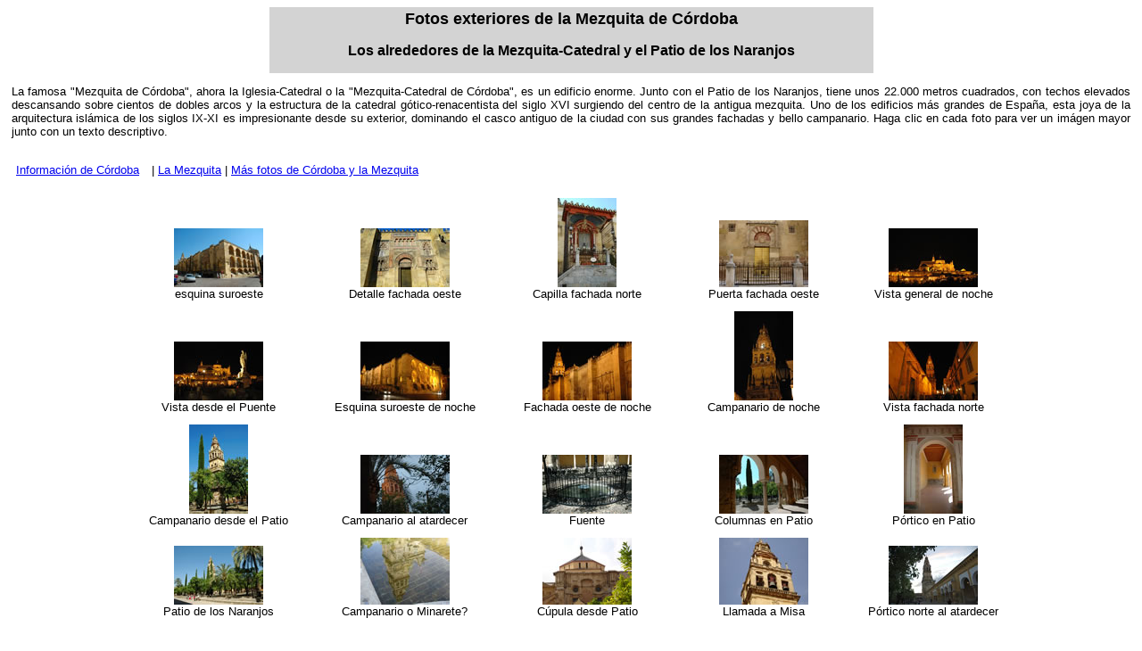

--- FILE ---
content_type: text/html
request_url: https://infocordoba.com/espana/andalucia/cordoba/fotos/mezquita_1/index.htm
body_size: 1963
content:
<html>
<head>
<title>Album Photos Exterior Views of the Mosque of Cordoba Spain</title>
<meta name="description" content="Outstanding photos of Mosque of Cordoba Spain (La Mezquita) with insightful descriptions.">
<meta name="keywords" content="mosque of cordoba spain, mezquita, photos">
<meta name="ROBOTS" content="index, follow">
<!--Photos of the Great Mosque of Cordoba Spain (Mezquita - Catedral) with descriptions.-->
<meta http-equiv="Content-Type" content="text/html; charset=iso-8859-1">
<link href="../../../../../infostyles.css" rel="stylesheet" type="text/css">
</head>
<body bgcolor="#FFFFFF">
<center>
<table width="677" border="0" bgcolor="lightgrey">
<tr>
<td width="649"><h1 align="center" class="heading1">Fotos exteriores de la Mezquita de C&oacute;rdoba</h1></td>
</tr>

<tr>
<td><h2 align="center" class="heading2">Los alrededores de la Mezquita-Catedral y el Patio de los Naranjos</h2></td>
</tr></table>
<p align="left" class="text1">La famosa &quot;Mezquita de C&oacute;rdoba&quot;, ahora la Iglesia-Catedral o la &quot;Mezquita-Catedral de C&oacute;rdoba&quot;, es un edificio enorme. Junto con el Patio de los Naranjos, tiene unos 22.000 metros cuadrados, con techos elevados descansando sobre cientos de dobles arcos y la estructura de la catedral g&oacute;tico-renacentista del siglo XVI surgiendo del centro de la antigua mezquita. Uno de los edificios m&aacute;s grandes de Espa&ntilde;a, esta joya de la arquitectura isl&aacute;mica de los siglos IX-XI es impresionante desde su exterior, dominando el casco antiguo de la ciudad con sus grandes fachadas y bello campanario. Haga clic en cada foto para ver un im&aacute;gen mayor junto con un texto descriptivo. </p>
<!--<script type="text/javascript"><!--
google_ad_client = "pub-4092177291991565";
google_ad_width = 336;
google_ad_height = 280;
google_ad_format = "336x280_as";
google_ad_type = "text_image";
google_ad_channel ="0071515517";
</script>
<script type="text/javascript"
  src="http://pagead2.googlesyndication.com/pagead/show_ads.js">
</script>//-->
<p align="left" class="text1"><a href="../../../../../index2.htm"><br>
    <span class="text1">Informaci&oacute;n de C&oacute;rdoba</span></a><span class="text1"> | <a href="../../mezquita-catedral.htm">La Mezquita</a> | <a href="../fotos_de_cordoba.htm">M&aacute;s fotos de C&oacute;rdoba y la Mezquita</a> </span></p>
<table align="center" border="0" cellspacing="10">
<tr valign="bottom" class="text1"><td width="201" align="center"><p><a href="pages/mosque_exterior_1_JPG.htm"><img src="../../../../../spain/andalusia/cordoba/photos/mosque_1/thumbnails/mosque_exterior_1_JPG.jpg" alt="SW facade" border="0"></a>
        <br> 
  esquina suroeste</p></td>
  <td width="192" align="center"><p><a href="pages/mosque_exterior_2_JPG.htm"><img src="../../../../../spain/andalusia/cordoba/photos/mosque_1/thumbnails/mosque_exterior_2_JPG.jpg" alt="West facade" border="0"></a>
        <br> 
  Detalle  fachada oeste </p></td>
  <td width="193" align="center"><p><a href="pages/mosque_exterior_3_JPG.htm"><img src="../../../../../spain/andalusia/cordoba/photos/mosque_1/thumbnails/mosque_exterior_3_JPG.jpg" alt="Virgen de los faroles - north facade" border="0"></a>
        <br> 
  Capilla fachada norte </p></td>
  <td width="178" align="center"><p><a href="pages/mosque_exterior_4_jpg.htm"><img src="../../../../../spain/andalusia/cordoba/photos/mosque_1/thumbnails/mosque_exterior_4_jpg.jpg" alt="A western door" border="0"></a>
        <br> 
  Puerta fachada oeste </p></td>
  <td width="179" align="center"><p><a href="pages/mosque_exterior_night_1_jpg.htm"><img src="../../../../../spain/andalusia/cordoba/photos/mosque_1/thumbnails/mosque_exterior_night_1_jpg.jpg" alt="View Mezquita from south bank Guadalquivir" border="0"></a>
        <br> 
  Vista general de noche </p></td>
</tr>

<tr valign="bottom" class="text1"><td align="center"><p><a href="pages/mosque_exterior_night_2_jpg.htm"><img src="../../../../../spain/andalusia/cordoba/photos/mosque_1/thumbnails/mosque_exterior_night_2_jpg.jpg" alt="Night view of Mezquita" border="0"></a>
        <br> 
  Vista desde el Puente </p></td>
  <td align="center"><p><a href="pages/mosque_exterior_night_3_jpg.htm"><img src="../../../../../spain/andalusia/cordoba/photos/mosque_1/thumbnails/mosque_exterior_night_3_jpg.jpg" alt="SW facade - night" border="0"></a>
        <br> 
  Esquina suroeste de noche </p></td>
  <td align="center"><p><a href="pages/mosque_exterior_night_4_jpg.htm"><img src="../../../../../spain/andalusia/cordoba/photos/mosque_1/thumbnails/mosque_exterior_night_4_jpg.jpg" alt="West facade - night" border="0"></a>
        <br> 
  Fachada oeste de noche </p></td>
  <td align="center"><p><a href="pages/mosque_exterior_night_5_jpg.htm"><img src="../../../../../spain/andalusia/cordoba/photos/mosque_1/thumbnails/mosque_exterior_night_5_jpg.jpg" alt="Belfry at night" border="0"></a>
        <br> 
  Campanario de noche </p></td>
  <td align="center"><p><a href="pages/mosque_exterior_night_6_jpg.htm"><img src="../../../../../spain/andalusia/cordoba/photos/mosque_1/thumbnails/mosque_exterior_night_6_jpg.jpg" alt="North side Mezquite at night" border="0"></a>
        <br> 
  Vista fachada norte </p></td>
</tr>

<tr valign="bottom" class="text1"><td align="center"><p><a href="pages/mosque_exterior_patio_1_JPG.htm"><img src="../../../../../spain/andalusia/cordoba/photos/mosque_1/thumbnails/mosque_exterior_patio_1_JPG.jpg" alt="Bell tower" border="0"></a>
        <br> 
  Campanario desde el Patio </p></td>
  <td align="center"><p><a href="pages/mosque_exterior_patio_10_jpg.htm"><img src="../../../../../spain/andalusia/cordoba/photos/mosque_1/thumbnails/mosque_exterior_patio_10_jpg.jpg" alt="Belfry through trees" border="0"></a>
        <br> 
  Campanario al atardecer </p></td>
  <td align="center"><p><a href="pages/mosque_exterior_patio_2_JPG.htm"><img src="../../../../../spain/andalusia/cordoba/photos/mosque_1/thumbnails/mosque_exterior_patio_2_JPG.jpg" alt="Fountain in Orange Tree Courtyard" border="0"></a>
        <br> 
  Fuente</p></td>
  <td align="center"><p><a href="pages/mosque_exterior_patio_3_JPG.htm"><img src="../../../../../spain/andalusia/cordoba/photos/mosque_1/thumbnails/mosque_exterior_patio_3_JPG.jpg" alt="Cononnade" border="0"></a>
        <br> 
  Columnas en Patio </p></td>
  <td align="center"><p><a href="pages/mosque_exterior_patio_4_JPG.htm"><img src="../../../../../spain/andalusia/cordoba/photos/mosque_1/thumbnails/mosque_exterior_patio_4_JPG.jpg" alt="Portico" border="0"></a>
        <br> 
  P&oacute;rtico en Patio </p></td>
</tr>

<tr valign="bottom" class="text1"><td align="center"><p><a href="pages/mosque_exterior_patio_5_JPG.htm"><img src="../../../../../spain/andalusia/cordoba/photos/mosque_1/thumbnails/mosque_exterior_patio_5_JPG.jpg" alt="Patio de los Naranjos" border="0"></a>
        <br> 
  Patio de los Naranjos </p></td>
  <td align="center"><p><a href="pages/mosque_exterior_patio_6_jpg.htm"><img src="../../../../../spain/andalusia/cordoba/photos/mosque_1/thumbnails/mosque_exterior_patio_6_jpg.jpg" alt="Reflecting pool in fountain" border="0"></a>
        <br> 
  Campanario o Minarete? </p></td>
  <td align="center"><p><a href="pages/mosque_exterior_patio_7_jpg.htm"><img src="../../../../../spain/andalusia/cordoba/photos/mosque_1/thumbnails/mosque_exterior_patio_7_jpg.jpg" alt="cupola cathedral" border="0"></a>
        <br> 
  C&uacute;pula desde Patio
  </p></td>
  <td align="center"><p><a href="pages/mosque_exterior_patio_8_jpg.htm"><img src="../../../../../spain/andalusia/cordoba/photos/mosque_1/thumbnails/mosque_exterior_patio_8_jpg.jpg" alt="Bells" border="0"></a>
        <br>
  Llamada a Misa </p></td>
  <td align="center"><p><a href="pages/mosque_exterior_patio_9_jpg.htm"><img src="../../../../../spain/andalusia/cordoba/photos/mosque_1/thumbnails/mosque_exterior_patio_9_jpg.jpg" alt="Portico Patio at night" border="0"></a>
        <br> 
  P&oacute;rtico norte al atardecer </p></td>
</tr>
</table>
<p align="center" class="text1"><a href="../../../../../surveys.htm">We appreciate your feedback. Please take a moment to answer a questions or two.</a> </p>
<p align="center" class="text1">&copy; Tony Reed 2006. Fotos &copy;2005 <em>J. Entrenas</em>. </p>
<!-- SiteSearch Google -->
<form method="get" action="http://www.google.com/custom" target="_top">
<table border="0" align="center" bgcolor="#ffffff" class="text1">
<tr><td nowrap="nowrap" valign="top" align="left" height="32">
<a href="http://www.google.com/">
<img src="http://www.google.com/logos/Logo_25wht.gif"
border="0" alt="Google"></img></a>
</td>
<td nowrap="nowrap">
<input type="hidden" name="domains" value="www.infocordoba.com"></input>
<input type="text" name="q" size="31" maxlength="255" value=""></input>
<input type="submit" name="sa" value="Search"></input>
</td></tr>
<tr>
<td>&nbsp;</td>
<td nowrap="nowrap">
<table>
<tr>
<td>
<input type="radio" name="sitesearch" value="" checked="checked"></input>
<font size="-1" color="#000000">Web</font>
</td>
<td>
<input type="radio" name="sitesearch" value="www.infocordoba.com"></input>
<font size="-1" color="#000000">www.infocordoba.com</font>
</td>
</tr>
</table>
<input type="hidden" name="client" value="pub-4092177291991565"></input>
<input type="hidden" name="forid" value="1"></input>
<input type="hidden" name="ie" value="ISO-8859-1"></input>
<input type="hidden" name="oe" value="ISO-8859-1"></input>
<input type="hidden" name="cof" value="GALT:#008000;GL:1;DIV:#336699;VLC:663399;AH:center;BGC:FFFFFF;LBGC:336699;ALC:0000FF;LC:0000FF;T:000000;GFNT:0000FF;GIMP:0000FF;FORID:1;"></input>
<input type="hidden" name="hl" value="en"></input>

</td></tr></table>
</form>
<!-- SiteSearch Google -->
</center>
</body>
</html>

--- FILE ---
content_type: text/css
request_url: https://infocordoba.com/infostyles.css
body_size: -25
content:
.heading1 {  font-family: Arial, Helvetica, sans-serif; font-size: large; font-style: normal; font-weight: bold}
.text1 {
	font-family: Arial, Helvetica, sans-serif;
	font-size: small;
	font-weight: normal;
	text-align: justify;
	margin-right: 5px;
	margin-left: 5px;
}
.heading2 { font-family: Arial, Helvetica, sans-serif; font-size: medium; font-style: normal; font-weight: bold }
.text1bold { font-family: Arial, Helvetica, sans-serif; font-size: small; font-weight: bold}
.noHyper {  font-family: Arial, Helvetica, sans-serif; font-size: small; font-style: normal; color: #000000; text-decoration: none}
.text1underlined { font-family: Arial, Helvetica, sans-serif; font-size: small; font-weight: normal; text-align: justify ; text-decoration: underline}
.text1boldunder {
	font-family: Arial, Helvetica, sans-serif;
	font-size: small;
	font-weight: bold;
	text-decoration: underline;
}
.text1white {
font-family: Arial, Helvetica, sans-serif; font-size: small; font-weight: normal; text-align: justify; color:#FFFFFF
}
.text1red {

font-family: Arial, Helvetica, sans-serif; font-size: small; font-weight: normal; text-align: justify; color:#FF0000}
.text1green {
font-family: Arial, Helvetica, sans-serif; font-size: small; font-weight: normal; text-align: justify; color: #009900
}
.IndentedTitleWhite {
	font-family: Verdana, Arial, Helvetica, sans-serif;
	font-size: x-large;
	font-style: normal;
	color: #FFFFFF;
	text-indent: 12%;
	line-height: 40px;
	font-weight: bolder;
	}
.text1buffer {
	font-family: Arial, Helvetica, sans-serif;
	font-size: small;
	font-weight: normal;
	text-align: justify;
	padding: 5px 10px;
}
.whiteMenu {
	font-family: Verdana, Arial, Helvetica, sans-serif;
	color: #FFFFFF;
	padding-left: 3px;
}
.arial {
	font-family: Arial, Helvetica, sans-serif;
	color: #000000;
}
